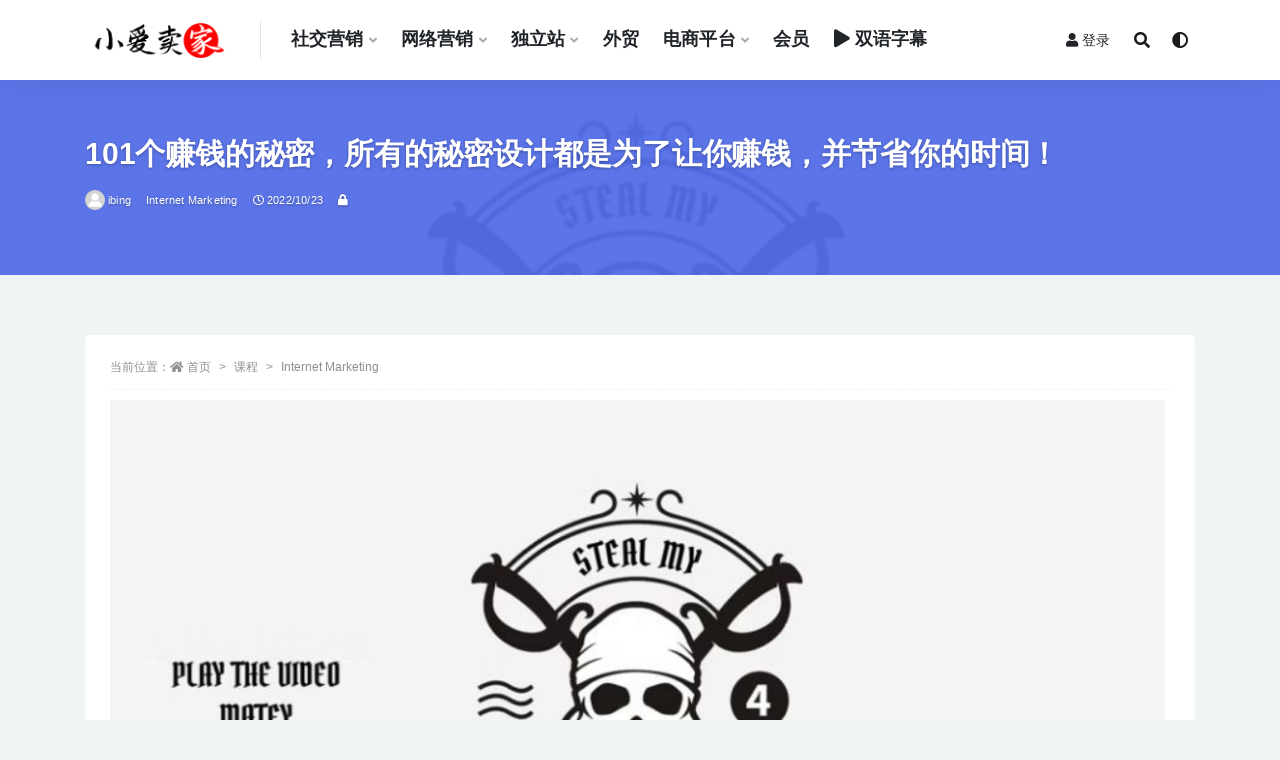

--- FILE ---
content_type: text/html; charset=UTF-8
request_url: https://imjmj.com/0093463097/
body_size: 14109
content:
<!doctype html>
<html lang="zh-Hans">
<head>
	<meta charset="UTF-8">
	<meta name="viewport" content="width=device-width, initial-scale=1, minimum-scale=1, maximum-scale=1">
	<link rel="profile" href="https://gmpg.org/xfn/11">
	<title>101个赚钱的秘密，所有的秘密设计都是为了让你赚钱，并节省你的时间！ &#8211; 小爱卖家</title>
<meta name='robots' content='max-image-preview:large' />
	<style>img:is([sizes="auto" i], [sizes^="auto," i]) { contain-intrinsic-size: 3000px 1500px }</style>
	<link href="http://imjmj.com/wp-content/uploads/2022/05/1651934596-453272dddf58e07.png" rel="icon">
<meta name="keywords" content="Internet Marketing,课程,">
<meta name="description" content="在《偷我的秘密4》中， 总共有101个秘密。 所有的设计都是为了让你赚钱， 节省你的时间， 在某些情况下， 确...">
<meta property="og:title" content="101个赚钱的秘密，所有的秘密设计都是为了让你赚钱，并节省你的时间！">
<meta property="og:description" content="在《偷我的秘密4》中， 总共有101个秘密。 所有的设计都是为了让你赚钱， 节省你的时间， 在某些情况下， 确...">
<meta property="og:type" content="article">
<meta property="og:url" content="https://imjmj.com/0093463097/">
<meta property="og:site_name" content="小爱卖家">
<meta property="og:image" content="http://imjmj.com/wp-content/uploads/2022/08/1659850901-86cf34c435ad206.png">
<style id='classic-theme-styles-inline-css'>
/*! This file is auto-generated */
.wp-block-button__link{color:#fff;background-color:#32373c;border-radius:9999px;box-shadow:none;text-decoration:none;padding:calc(.667em + 2px) calc(1.333em + 2px);font-size:1.125em}.wp-block-file__button{background:#32373c;color:#fff;text-decoration:none}
</style>
<style id='global-styles-inline-css'>
:root{--wp--preset--aspect-ratio--square: 1;--wp--preset--aspect-ratio--4-3: 4/3;--wp--preset--aspect-ratio--3-4: 3/4;--wp--preset--aspect-ratio--3-2: 3/2;--wp--preset--aspect-ratio--2-3: 2/3;--wp--preset--aspect-ratio--16-9: 16/9;--wp--preset--aspect-ratio--9-16: 9/16;--wp--preset--color--black: #000000;--wp--preset--color--cyan-bluish-gray: #abb8c3;--wp--preset--color--white: #ffffff;--wp--preset--color--pale-pink: #f78da7;--wp--preset--color--vivid-red: #cf2e2e;--wp--preset--color--luminous-vivid-orange: #ff6900;--wp--preset--color--luminous-vivid-amber: #fcb900;--wp--preset--color--light-green-cyan: #7bdcb5;--wp--preset--color--vivid-green-cyan: #00d084;--wp--preset--color--pale-cyan-blue: #8ed1fc;--wp--preset--color--vivid-cyan-blue: #0693e3;--wp--preset--color--vivid-purple: #9b51e0;--wp--preset--gradient--vivid-cyan-blue-to-vivid-purple: linear-gradient(135deg,rgba(6,147,227,1) 0%,rgb(155,81,224) 100%);--wp--preset--gradient--light-green-cyan-to-vivid-green-cyan: linear-gradient(135deg,rgb(122,220,180) 0%,rgb(0,208,130) 100%);--wp--preset--gradient--luminous-vivid-amber-to-luminous-vivid-orange: linear-gradient(135deg,rgba(252,185,0,1) 0%,rgba(255,105,0,1) 100%);--wp--preset--gradient--luminous-vivid-orange-to-vivid-red: linear-gradient(135deg,rgba(255,105,0,1) 0%,rgb(207,46,46) 100%);--wp--preset--gradient--very-light-gray-to-cyan-bluish-gray: linear-gradient(135deg,rgb(238,238,238) 0%,rgb(169,184,195) 100%);--wp--preset--gradient--cool-to-warm-spectrum: linear-gradient(135deg,rgb(74,234,220) 0%,rgb(151,120,209) 20%,rgb(207,42,186) 40%,rgb(238,44,130) 60%,rgb(251,105,98) 80%,rgb(254,248,76) 100%);--wp--preset--gradient--blush-light-purple: linear-gradient(135deg,rgb(255,206,236) 0%,rgb(152,150,240) 100%);--wp--preset--gradient--blush-bordeaux: linear-gradient(135deg,rgb(254,205,165) 0%,rgb(254,45,45) 50%,rgb(107,0,62) 100%);--wp--preset--gradient--luminous-dusk: linear-gradient(135deg,rgb(255,203,112) 0%,rgb(199,81,192) 50%,rgb(65,88,208) 100%);--wp--preset--gradient--pale-ocean: linear-gradient(135deg,rgb(255,245,203) 0%,rgb(182,227,212) 50%,rgb(51,167,181) 100%);--wp--preset--gradient--electric-grass: linear-gradient(135deg,rgb(202,248,128) 0%,rgb(113,206,126) 100%);--wp--preset--gradient--midnight: linear-gradient(135deg,rgb(2,3,129) 0%,rgb(40,116,252) 100%);--wp--preset--font-size--small: 13px;--wp--preset--font-size--medium: 20px;--wp--preset--font-size--large: 36px;--wp--preset--font-size--x-large: 42px;--wp--preset--spacing--20: 0.44rem;--wp--preset--spacing--30: 0.67rem;--wp--preset--spacing--40: 1rem;--wp--preset--spacing--50: 1.5rem;--wp--preset--spacing--60: 2.25rem;--wp--preset--spacing--70: 3.38rem;--wp--preset--spacing--80: 5.06rem;--wp--preset--shadow--natural: 6px 6px 9px rgba(0, 0, 0, 0.2);--wp--preset--shadow--deep: 12px 12px 50px rgba(0, 0, 0, 0.4);--wp--preset--shadow--sharp: 6px 6px 0px rgba(0, 0, 0, 0.2);--wp--preset--shadow--outlined: 6px 6px 0px -3px rgba(255, 255, 255, 1), 6px 6px rgba(0, 0, 0, 1);--wp--preset--shadow--crisp: 6px 6px 0px rgba(0, 0, 0, 1);}:where(.is-layout-flex){gap: 0.5em;}:where(.is-layout-grid){gap: 0.5em;}body .is-layout-flex{display: flex;}.is-layout-flex{flex-wrap: wrap;align-items: center;}.is-layout-flex > :is(*, div){margin: 0;}body .is-layout-grid{display: grid;}.is-layout-grid > :is(*, div){margin: 0;}:where(.wp-block-columns.is-layout-flex){gap: 2em;}:where(.wp-block-columns.is-layout-grid){gap: 2em;}:where(.wp-block-post-template.is-layout-flex){gap: 1.25em;}:where(.wp-block-post-template.is-layout-grid){gap: 1.25em;}.has-black-color{color: var(--wp--preset--color--black) !important;}.has-cyan-bluish-gray-color{color: var(--wp--preset--color--cyan-bluish-gray) !important;}.has-white-color{color: var(--wp--preset--color--white) !important;}.has-pale-pink-color{color: var(--wp--preset--color--pale-pink) !important;}.has-vivid-red-color{color: var(--wp--preset--color--vivid-red) !important;}.has-luminous-vivid-orange-color{color: var(--wp--preset--color--luminous-vivid-orange) !important;}.has-luminous-vivid-amber-color{color: var(--wp--preset--color--luminous-vivid-amber) !important;}.has-light-green-cyan-color{color: var(--wp--preset--color--light-green-cyan) !important;}.has-vivid-green-cyan-color{color: var(--wp--preset--color--vivid-green-cyan) !important;}.has-pale-cyan-blue-color{color: var(--wp--preset--color--pale-cyan-blue) !important;}.has-vivid-cyan-blue-color{color: var(--wp--preset--color--vivid-cyan-blue) !important;}.has-vivid-purple-color{color: var(--wp--preset--color--vivid-purple) !important;}.has-black-background-color{background-color: var(--wp--preset--color--black) !important;}.has-cyan-bluish-gray-background-color{background-color: var(--wp--preset--color--cyan-bluish-gray) !important;}.has-white-background-color{background-color: var(--wp--preset--color--white) !important;}.has-pale-pink-background-color{background-color: var(--wp--preset--color--pale-pink) !important;}.has-vivid-red-background-color{background-color: var(--wp--preset--color--vivid-red) !important;}.has-luminous-vivid-orange-background-color{background-color: var(--wp--preset--color--luminous-vivid-orange) !important;}.has-luminous-vivid-amber-background-color{background-color: var(--wp--preset--color--luminous-vivid-amber) !important;}.has-light-green-cyan-background-color{background-color: var(--wp--preset--color--light-green-cyan) !important;}.has-vivid-green-cyan-background-color{background-color: var(--wp--preset--color--vivid-green-cyan) !important;}.has-pale-cyan-blue-background-color{background-color: var(--wp--preset--color--pale-cyan-blue) !important;}.has-vivid-cyan-blue-background-color{background-color: var(--wp--preset--color--vivid-cyan-blue) !important;}.has-vivid-purple-background-color{background-color: var(--wp--preset--color--vivid-purple) !important;}.has-black-border-color{border-color: var(--wp--preset--color--black) !important;}.has-cyan-bluish-gray-border-color{border-color: var(--wp--preset--color--cyan-bluish-gray) !important;}.has-white-border-color{border-color: var(--wp--preset--color--white) !important;}.has-pale-pink-border-color{border-color: var(--wp--preset--color--pale-pink) !important;}.has-vivid-red-border-color{border-color: var(--wp--preset--color--vivid-red) !important;}.has-luminous-vivid-orange-border-color{border-color: var(--wp--preset--color--luminous-vivid-orange) !important;}.has-luminous-vivid-amber-border-color{border-color: var(--wp--preset--color--luminous-vivid-amber) !important;}.has-light-green-cyan-border-color{border-color: var(--wp--preset--color--light-green-cyan) !important;}.has-vivid-green-cyan-border-color{border-color: var(--wp--preset--color--vivid-green-cyan) !important;}.has-pale-cyan-blue-border-color{border-color: var(--wp--preset--color--pale-cyan-blue) !important;}.has-vivid-cyan-blue-border-color{border-color: var(--wp--preset--color--vivid-cyan-blue) !important;}.has-vivid-purple-border-color{border-color: var(--wp--preset--color--vivid-purple) !important;}.has-vivid-cyan-blue-to-vivid-purple-gradient-background{background: var(--wp--preset--gradient--vivid-cyan-blue-to-vivid-purple) !important;}.has-light-green-cyan-to-vivid-green-cyan-gradient-background{background: var(--wp--preset--gradient--light-green-cyan-to-vivid-green-cyan) !important;}.has-luminous-vivid-amber-to-luminous-vivid-orange-gradient-background{background: var(--wp--preset--gradient--luminous-vivid-amber-to-luminous-vivid-orange) !important;}.has-luminous-vivid-orange-to-vivid-red-gradient-background{background: var(--wp--preset--gradient--luminous-vivid-orange-to-vivid-red) !important;}.has-very-light-gray-to-cyan-bluish-gray-gradient-background{background: var(--wp--preset--gradient--very-light-gray-to-cyan-bluish-gray) !important;}.has-cool-to-warm-spectrum-gradient-background{background: var(--wp--preset--gradient--cool-to-warm-spectrum) !important;}.has-blush-light-purple-gradient-background{background: var(--wp--preset--gradient--blush-light-purple) !important;}.has-blush-bordeaux-gradient-background{background: var(--wp--preset--gradient--blush-bordeaux) !important;}.has-luminous-dusk-gradient-background{background: var(--wp--preset--gradient--luminous-dusk) !important;}.has-pale-ocean-gradient-background{background: var(--wp--preset--gradient--pale-ocean) !important;}.has-electric-grass-gradient-background{background: var(--wp--preset--gradient--electric-grass) !important;}.has-midnight-gradient-background{background: var(--wp--preset--gradient--midnight) !important;}.has-small-font-size{font-size: var(--wp--preset--font-size--small) !important;}.has-medium-font-size{font-size: var(--wp--preset--font-size--medium) !important;}.has-large-font-size{font-size: var(--wp--preset--font-size--large) !important;}.has-x-large-font-size{font-size: var(--wp--preset--font-size--x-large) !important;}
:where(.wp-block-post-template.is-layout-flex){gap: 1.25em;}:where(.wp-block-post-template.is-layout-grid){gap: 1.25em;}
:where(.wp-block-columns.is-layout-flex){gap: 2em;}:where(.wp-block-columns.is-layout-grid){gap: 2em;}
:root :where(.wp-block-pullquote){font-size: 1.5em;line-height: 1.6;}
</style>
<link rel='stylesheet' id='related-posts-by-taxonomy-css' href='https://imjmj.com/wp-content/plugins/related-posts-by-taxonomy/includes/assets/css/styles.css?ver=6.8.3' media='all' />
<link rel='stylesheet' id='bootstrap-css' href='https://imjmj.com/wp-content/themes/rizhuti-v2/assets/bootstrap/css/bootstrap.min.css?ver=4.6.0' media='all' />
<link rel='stylesheet' id='csf-fa5-css' href='https://imjmj.com/wp-content/themes/rizhuti-v2/assets/font-awesome/css/all.min.css?ver=5.14.0' media='all' />
<link rel='stylesheet' id='csf-fa5-v4-shims-css' href='https://imjmj.com/wp-content/themes/rizhuti-v2/assets/font-awesome/css/v4-shims.min.css?ver=5.14.0' media='all' />
<link rel='stylesheet' id='plugins-css' href='https://imjmj.com/wp-content/themes/rizhuti-v2/assets/css/plugins.css?ver=1.0.0' media='all' />
<link rel='stylesheet' id='app-css' href='https://imjmj.com/wp-content/themes/rizhuti-v2/assets/css/app.css?ver=2.5.0' media='all' />
<link rel='stylesheet' id='dark-css' href='https://imjmj.com/wp-content/themes/rizhuti-v2/assets/css/dark.css?ver=2.5.0' media='all' />
<script src="https://imjmj.com/wp-content/themes/rizhuti-v2/assets/js/jquery.min.js?ver=3.5.1" id="jquery-js"></script>
<link rel="pingback" href="https://imjmj.com/xmlrpc.php">		<style id="wp-custom-css">
			body {
    font-size: 19px;
    line-height: 38px;
    }

.navbar .nav-list>.menu-item>a {
    font-size: 18px;
}

element.style {
}



        .ddd-container {
            max-width: 1110px;
            margin: 10px auto;
            padding: 10px;
            border: 2px solid #fff;  /* 1像素纯色边框 */
            background-color: white;
        }
        .ddd-grid {
            display: grid;
            grid-template-columns: repeat(4, 1fr);
            gap: 10px;
        }
        .ddd-item {
            text-align: center;
            padding: 10px;
        }
        .ddd-title {
            font-size: 18px;
            color: #000;
            font-weight: 500;
            line-height: 1.4;
        }
        @media (max-width: 768px) {
            .ddd-grid {
                grid-template-columns: repeat(2, 1fr);
            }
        }		</style>
		</head>
<body class="wp-singular post-template-default single single-post postid-4623 single-format-standard wp-theme-rizhuti-v2 navbar-sticky with-hero hero-wide hero-image pagination-infinite_button no-off-canvas sidebar-none">
<div id="app" class="site">
	
<header class="site-header">
    <div class="container">
	    <div class="navbar">
			  <div class="logo-wrapper">
          <a href="https://imjmj.com/">
        <img class="logo regular" src="http://imjmj.com/wp-content/uploads/2022/08/1659602833-ce967cfb5f14eaa.png" alt="小爱卖家">
      </a>
    
  </div> 			<div class="sep"></div>

			<nav class="main-menu d-none d-lg-block">
			<ul id="menu-top" class="nav-list u-plain-list"><li class="menu-item menu-item-type-taxonomy menu-item-object-category menu-item-has-children"><a href="https://imjmj.com/course/social-networks/">社交营销</a>
<ul class="sub-menu">
	<li class="menu-item menu-item-type-taxonomy menu-item-object-category"><a href="https://imjmj.com/course/brand-building/">Brand Building</a></li>
	<li class="menu-item menu-item-type-taxonomy menu-item-object-category"><a href="https://imjmj.com/course/social-networks/facebook/">Facebook</a></li>
	<li class="menu-item menu-item-type-taxonomy menu-item-object-category"><a href="https://imjmj.com/course/social-networks/instagram/">Instagram</a></li>
	<li class="menu-item menu-item-type-taxonomy menu-item-object-category"><a href="https://imjmj.com/course/social-networks/tiktok/">TikTok</a></li>
	<li class="menu-item menu-item-type-taxonomy menu-item-object-category"><a href="https://imjmj.com/course/social-networks/twitter/">Twitter ( X )</a></li>
	<li class="menu-item menu-item-type-taxonomy menu-item-object-category"><a href="https://imjmj.com/course/social-networks/linkedin/">Linkedin</a></li>
	<li class="menu-item menu-item-type-taxonomy menu-item-object-category"><a href="https://imjmj.com/course/social-networks/reddit/">Reddit</a></li>
	<li class="menu-item menu-item-type-taxonomy menu-item-object-category"><a href="https://imjmj.com/course/social-networks/pinterest/">Pinterest</a></li>
	<li class="menu-item menu-item-type-taxonomy menu-item-object-category"><a href="https://imjmj.com/course/cover-your-ass/">Cover your ass</a></li>
</ul>
</li>
<li class="menu-item menu-item-type-taxonomy menu-item-object-category current-post-ancestor current-menu-parent current-post-parent menu-item-has-children"><a href="https://imjmj.com/course/internet-marketing/">网络营销</a>
<ul class="sub-menu">
	<li class="menu-item menu-item-type-taxonomy menu-item-object-category"><a href="https://imjmj.com/course/ai/">AI</a></li>
	<li class="menu-item menu-item-type-taxonomy menu-item-object-category"><a href="https://imjmj.com/course/internet-marketing/affiliate-marketing/">Affiliate Marketing</a></li>
	<li class="menu-item menu-item-type-taxonomy menu-item-object-category"><a href="https://imjmj.com/course/internet-marketing/media-buy/">Media Buy</a></li>
	<li class="menu-item menu-item-type-taxonomy menu-item-object-category"><a href="https://imjmj.com/course/ebook/">eBook</a></li>
	<li class="menu-item menu-item-type-taxonomy menu-item-object-category"><a href="https://imjmj.com/course/writing/">Writing</a></li>
	<li class="menu-item menu-item-type-taxonomy menu-item-object-category"><a href="https://imjmj.com/course/internet-marketing/google-ads/">Google ADS</a></li>
	<li class="menu-item menu-item-type-taxonomy menu-item-object-category"><a href="https://imjmj.com/course/internet-marketing/google-seo/">Google SEO</a></li>
	<li class="menu-item menu-item-type-taxonomy menu-item-object-category"><a href="https://imjmj.com/course/internet-marketing/email-marketing/">EDM营销</a></li>
	<li class="menu-item menu-item-type-taxonomy menu-item-object-category"><a href="https://imjmj.com/course/internet-marketing/youtube/">Youtube</a></li>
	<li class="menu-item menu-item-type-taxonomy menu-item-object-category"><a href="https://imjmj.com/course/internet-marketing/freelance/">Freelance</a></li>
	<li class="menu-item menu-item-type-taxonomy menu-item-object-category"><a href="https://imjmj.com/course/internet-marketing/clickbank/">Clickbank</a></li>
</ul>
</li>
<li class="menu-item menu-item-type-taxonomy menu-item-object-category menu-item-has-children"><a href="https://imjmj.com/course/website/">独立站</a>
<ul class="sub-menu">
	<li class="menu-item menu-item-type-taxonomy menu-item-object-category"><a href="https://imjmj.com/course/website/shopify/">Shopify</a></li>
	<li class="menu-item menu-item-type-taxonomy menu-item-object-category"><a href="https://imjmj.com/course/website/dropshipping/">DropShipping</a></li>
	<li class="menu-item menu-item-type-taxonomy menu-item-object-category"><a href="https://imjmj.com/course/wordpress/">WordPress</a></li>
</ul>
</li>
<li class="menu-item menu-item-type-taxonomy menu-item-object-category"><a href="https://imjmj.com/course/trade/">外贸</a></li>
<li class="menu-item menu-item-type-taxonomy menu-item-object-category menu-item-has-children"><a href="https://imjmj.com/course/e-commerce/">电商平台</a>
<ul class="sub-menu">
	<li class="menu-item menu-item-type-taxonomy menu-item-object-category"><a href="https://imjmj.com/course/e-commerce/ebay/">eBay</a></li>
	<li class="menu-item menu-item-type-taxonomy menu-item-object-category"><a href="https://imjmj.com/course/e-commerce/etsy/">Etsy</a></li>
	<li class="menu-item menu-item-type-taxonomy menu-item-object-category"><a href="https://imjmj.com/course/e-commerce/amazon/">亚马逊</a></li>
	<li class="menu-item menu-item-type-taxonomy menu-item-object-category"><a href="https://imjmj.com/course/e-commerce/aliexpress/">速卖通</a></li>
</ul>
</li>
<li class="menu-item menu-item-type-custom menu-item-object-custom"><a href="https://imjmj.com/user/vip/">会员</a></li>
<li class="menu-item menu-item-type-taxonomy menu-item-object-category"><a href="https://imjmj.com/zimu/"><i class="fas fa-play"></i>双语字幕</a></li>
</ul>			</nav>
			
			<div class="actions">
                
		        
				<!-- user navbar dropdown -->
		        				<a class="btn btn-sm ml-2" rel="nofollow noopener noreferrer" href="https://imjmj.com/login?mod=login&#038;redirect_to=https%3A%2F%2Fimjmj.com%3A443%2F0093463097%2F"><i class="fa fa-user mr-1"></i>登录</a>
								<!-- user navbar dropdown -->

				<span class="btn btn-sm search-open navbar-button ml-2" rel="nofollow noopener noreferrer" data-action="omnisearch-open" data-target="#omnisearch" title="搜索"><i class="fas fa-search"></i></span>
                <span class="btn btn-sm toggle-dark navbar-button ml-2" rel="nofollow noopener noreferrer" title="夜间模式"><i class="fa fa-adjust"></i></span>
		        <div class="burger"></div>

		        
		    </div>
		    
	    </div>
    </div>
</header>

<div class="header-gap"></div>


<div class="hero lazyload visible" data-bg="http://imjmj.com/wp-content/uploads/2022/08/1659850901-86cf34c435ad206.png">
<div class="container"><header class="entry-header">
<h1 class="entry-title">101个赚钱的秘密，所有的秘密设计都是为了让你赚钱，并节省你的时间！</h1>          <div class="entry-meta">
            
                          <span class="meta-author">
                <a href="https://imjmj.com/author/ibing/"><img alt='' data-src='//imjmj.com/wp-content/themes/rizhuti-v2/assets/img/avatar.png' class='lazyload avatar avatar-96 photo' height='96' width='96' />ibing                </a>
              </span>
                          <span class="meta-category">
                <a href="https://imjmj.com/course/internet-marketing/" rel="category">Internet Marketing</a>
              </span>
                          <span class="meta-date">
                <a href="https://imjmj.com/0093463097/" rel="nofollow">
                  <time datetime="2022-10-23T11:10:56+08:00">
                    <i class="fa fa-clock-o"></i>
                    2022/10/23                  </time>
                </a>
              </span>
            <span class="meta-shhop-icon"><i class="fas fa-lock"></i></span>                <span class="meta-edit"></span>
            

          </div>
        </header>
</div></div>	<main id="main" role="main" class="site-content">

	
<div class="container">
	<div class="row">
		<div class="col-lg-12">
			<div class="content-area">
				<article id="post-4623" class="article-content post-4623 post type-post status-publish format-standard hentry category-internet-marketing category-course">

  <div class="container">
        <div class="article-crumb"><ol class="breadcrumb">当前位置：<li class="home"><i class="fa fa-home"></i> <a href="https://imjmj.com">首页</a></li><li><a href="https://imjmj.com/course/">课程</a></li><li><a href="https://imjmj.com/course/internet-marketing/">Internet Marketing</a></li></ol></div>
    
    
      
    <div class="entry-wrapper">
      <div class="entry-content u-text-format u-clearfix">
        <p><img fetchpriority="high" decoding="async" class="alignnone size-full wp-image-4880" src="http://imjmj.com/wp-content/uploads/2022/08/1659850901-86cf34c435ad206.png" alt="" width="1082" height="542" srcset="https://imjmj.com/wp-content/uploads/2022/08/1659850901-86cf34c435ad206.png 1082w, https://imjmj.com/wp-content/uploads/2022/08/1659850901-86cf34c435ad206-768x385.png 768w" sizes="(max-width: 1082px) 100vw, 1082px" /></p>
<blockquote class="wp-block-quote"><p>在《偷我的秘密4》中，<br />
总共有101个秘密。</p>
<p>所有的设计都是为了让你赚钱，<br />
节省你的时间，<br />
在某些情况下，<br />
确实还能帮你节省时间。</p>
<p>从硬件，<br />
软件，<br />
视频，<br />
WordPress,<br />
SEO，<br />
营销，<br />
列表建设，<br />
业务建设，<br />
人工智能等，<br />
《偷我的秘密4》包含101块模块，<br />
将帮助你更快地工作，<br />
获得更多的流量，<br />
更多的销售。</p>
<p>这些都被分解成小课堂，<br />
你可以迅速得到问题的答案，<br />
并继续前进。</p>
<p>你不必花几个小时在网上寻找答案，<br />
相反，<br />
你可以在几分钟内得到答案。</p>
<p>这套课程将是你的首选资源。<br />
你的一站式服务。<br />
你的答案小抄。<br />
你网上做生意的维基百科。</p></blockquote>
<blockquote class="wp-block-quote">
<ul>
<li>教程编号：0093463097</li>
<li>教程语言：英语 / 无字幕</li>
<li>安全扫描：无病毒无插件 / 云查杀 <a href="https://www.virustotal.com/" target="_blank" rel="nofollow noopener">Virustotal</a> <a href="https://virscan.org/" target="_blank" rel="nofollow noopener">Virscan</a></li>
<li>培训机构：未知 / <a href="https://imjmj.com/">IMJMJ</a></li>
<li>文件大小：2.55GB</li>
<li>文件格式：视频 / 文档 / 图文</li>
<li>压缩软件：<a href="https://sparanoid.com/lab/7z/" target="_blank" rel="nofollow noopener">7ZIP</a></li>
<li>视频播放：<a href="https://jm.wmzhe.com/" target="_blank" rel="nofollow noopener">完美解码</a></li>
</ul>
</blockquote>
<pre class="wp-block-code"><code>
  Steal My Secrets 4
      Steal My Secrets 4   Web Video University  .html
      Steal My Secrets 4 - Web Video University - 10.mkv
      Steal My Secrets 4 - Web Video University - 100.mkv
      Steal My Secrets 4 - Web Video University - 101.mkv
      Steal My Secrets 4 - Web Video University - 102.mkv
      Steal My Secrets 4 - Web Video University - 103.mkv
      Steal My Secrets 4 - Web Video University - 104.mkv
      Steal My Secrets 4 - Web Video University - 105.mkv
      Steal My Secrets 4 - Web Video University - 11.mkv
      Steal My Secrets 4 - Web Video University - 12.mkv
      Steal My Secrets 4 - Web Video University - 13.mkv
      Steal My Secrets 4 - Web Video University - 14.mkv
      Steal My Secrets 4 - Web Video University - 15.mkv
      Steal My Secrets 4 - Web Video University - 16.mkv
      Steal My Secrets 4 - Web Video University - 17.mkv
      Steal My Secrets 4 - Web Video University - 18.mkv
      Steal My Secrets 4 - Web Video University - 19.mkv
      Steal My Secrets 4 - Web Video University - 2.mkv
      Steal My Secrets 4 - Web Video University - 20.mkv
      Steal My Secrets 4 - Web Video University - 21.mkv
      Steal My Secrets 4 - Web Video University - 22.mkv
      Steal My Secrets 4 - Web Video University - 23.mkv
      Steal My Secrets 4 - Web Video University - 24.mkv
      Steal My Secrets 4 - Web Video University - 25.mkv
      Steal My Secrets 4 - Web Video University - 26.mkv
      Steal My Secrets 4 - Web Video University - 27.mkv
      Steal My Secrets 4 - Web Video University - 28.mkv
      Steal My Secrets 4 - Web Video University - 29.mkv
      Steal My Secrets 4 - Web Video University - 3.mkv
      Steal My Secrets 4 - Web Video University - 30.mkv
      Steal My Secrets 4 - Web Video University - 31.mkv
      Steal My Secrets 4 - Web Video University - 32.mkv
      Steal My Secrets 4 - Web Video University - 33.mkv
      Steal My Secrets 4 - Web Video University - 34.mkv
      Steal My Secrets 4 - Web Video University - 35.mkv
      Steal My Secrets 4 - Web Video University - 36.mkv
      Steal My Secrets 4 - Web Video University - 37.mkv
      Steal My Secrets 4 - Web Video University - 38.mkv
      Steal My Secrets 4 - Web Video University - 39.mkv
      Steal My Secrets 4 - Web Video University - 4.mkv
      Steal My Secrets 4 - Web Video University - 40.mkv
      Steal My Secrets 4 - Web Video University - 41.mkv
      Steal My Secrets 4 - Web Video University - 42.mkv
      Steal My Secrets 4 - Web Video University - 43.mkv
      Steal My Secrets 4 - Web Video University - 44.mkv
      Steal My Secrets 4 - Web Video University - 45.mkv
      Steal My Secrets 4 - Web Video University - 46.mkv
      Steal My Secrets 4 - Web Video University - 47.mkv
      Steal My Secrets 4 - Web Video University - 48.mkv
      Steal My Secrets 4 - Web Video University - 49.mkv
      Steal My Secrets 4 - Web Video University - 5.mkv
      Steal My Secrets 4 - Web Video University - 50.mkv
      Steal My Secrets 4 - Web Video University - 51.mkv
      Steal My Secrets 4 - Web Video University - 52.mkv
      Steal My Secrets 4 - Web Video University - 53.mkv
      Steal My Secrets 4 - Web Video University - 54.mkv
      Steal My Secrets 4 - Web Video University - 55.mkv
      Steal My Secrets 4 - Web Video University - 56.mkv
      Steal My Secrets 4 - Web Video University - 57.mkv
      Steal My Secrets 4 - Web Video University - 58.mkv
      Steal My Secrets 4 - Web Video University - 59.mkv
      Steal My Secrets 4 - Web Video University - 6.mkv
      Steal My Secrets 4 - Web Video University - 60.mkv
      Steal My Secrets 4 - Web Video University - 61.mkv
      Steal My Secrets 4 - Web Video University - 62.mkv
      Steal My Secrets 4 - Web Video University - 63.mkv
      Steal My Secrets 4 - Web Video University - 64.mkv
      Steal My Secrets 4 - Web Video University - 65.mkv
      Steal My Secrets 4 - Web Video University - 66.mkv
      Steal My Secrets 4 - Web Video University - 67.mkv
      Steal My Secrets 4 - Web Video University - 68.mkv
      Steal My Secrets 4 - Web Video University - 69.mkv
      Steal My Secrets 4 - Web Video University - 7.mkv
      Steal My Secrets 4 - Web Video University - 70.mkv
      Steal My Secrets 4 - Web Video University - 71.mkv
      Steal My Secrets 4 - Web Video University - 72.mkv
      Steal My Secrets 4 - Web Video University - 73.mkv
      Steal My Secrets 4 - Web Video University - 74.mkv
      Steal My Secrets 4 - Web Video University - 75.mkv
      Steal My Secrets 4 - Web Video University - 76.mkv
      Steal My Secrets 4 - Web Video University - 77.mkv
      Steal My Secrets 4 - Web Video University - 78.mkv
      Steal My Secrets 4 - Web Video University - 79.mkv
      Steal My Secrets 4 - Web Video University - 8.mkv
      Steal My Secrets 4 - Web Video University - 80.mkv
      Steal My Secrets 4 - Web Video University - 81.mkv
      Steal My Secrets 4 - Web Video University - 82.mkv
      Steal My Secrets 4 - Web Video University - 83.mkv
      Steal My Secrets 4 - Web Video University - 84.mkv
      Steal My Secrets 4 - Web Video University - 85.mkv
      Steal My Secrets 4 - Web Video University - 86.mkv
      Steal My Secrets 4 - Web Video University - 87.mkv
      Steal My Secrets 4 - Web Video University - 88.mkv
      Steal My Secrets 4 - Web Video University - 89.mkv
      Steal My Secrets 4 - Web Video University - 9.mkv
      Steal My Secrets 4 - Web Video University - 90.mkv
      Steal My Secrets 4 - Web Video University - 91.mkv
      Steal My Secrets 4 - Web Video University - 92.mkv
      Steal My Secrets 4 - Web Video University - 93.mkv
      Steal My Secrets 4 - Web Video University - 94.mkv
      Steal My Secrets 4 - Web Video University - 95.mkv
      Steal My Secrets 4 - Web Video University - 96.mkv
      Steal My Secrets 4 - Web Video University - 97.mkv
      Steal My Secrets 4 - Web Video University - 98.mkv
      Steal My Secrets 4 - Web Video University - 99.mkv
      Steal My Secrets 4 - Web Video University -.mkv

</code></pre>
<p><img decoding="async" src="http://imjmj.com/wp-content/uploads/2021/05/1622818787-fd456406745d816.jpg" /><div class="ripay-content card text-center mb-4"><div class="card-body"><h5 class="card-title text-muted"><i class="fa fa-lock mr-2"></i>此处内容需要权限查看</h5><p class="card-text mb-0 py-4">您还没有获得查看权限<span class="ml-2"></span><b class="badge badge-success-lighten mr-2"><i class="fa fa-diamond mr-1"></i>包月</b><b class="badge badge-info-lighten mr-2"><i class="fa fa-diamond mr-1"></i>包年</b><b class="badge badge-warning-lighten mr-2"><i class="fa fa-diamond mr-1"></i>终身</b>可免费查看</p><button type="button" class="click-pay-post btn btn-outline-primary btn-sm mx-2 mt-2" data-postid="4623" data-nonce="1175797681" data-price="2">支付 2 <i class="fas fa-money-check"></i> 金币查看</button><a href="https://imjmj.com/user/vip" class="btn btn-outline-warning btn-sm mx-2 mt-2"><i class="fa fa-diamond"></i> 升级VIP免费查看</a></div></div></p>
<p><img decoding="async" src="http://imjmj.com/wp-content/uploads/2021/05/10063847653.jpg" /></p>
<div class="pt-0 d-none d-block d-xl-none d-lg-none"><aside id="header-widget-shop-down" class="widget-area"><p></p></aside></div>
      </div>
    </div>
    

  </div>
</article>

<div class="entry-navigation">
	<div class="row">
            	<div class="col-lg-6 col-12">
            <a class="entry-page-prev lazyload" href="https://imjmj.com/webplugin/" title="如何看懂英文教程4：浏览器插件（翻译侠\有道词典\彩云小译 看英文网页用的最多的工具）" data-bg="http://imjmj.com/wp-content/uploads/2022/10/1666494332-770a21af014ba94.png">
                <div class="entry-page-icon"><i class="fas fa-arrow-left"></i></div>
                <div class="entry-page-info">
                    <span class="d-block rnav">上一篇</span>
                    <span class="d-block title">如何看懂英文教程4：浏览器插件（翻译侠\有道词典\彩云小译 看英文网页用的最多的工具）</span>
                </div>
            </a> 
        </div>
                    	<div class="col-lg-6 col-12">
            <a class="entry-page-next lazyload" href="https://imjmj.com/caiyunfanyi/" title="如何看懂英文教程5：英文视频翻译 （彩云小译 支持mp4, mp3, flv, webm, flac, wav格式）" data-bg="http://imjmj.com/wp-content/uploads/2022/10/1666495477-944cdcf33645673.png">
                <div class="entry-page-info">
                    <span class="d-block rnav">下一篇</span>
                    <span class="d-block title">如何看懂英文教程5：英文视频翻译 （彩云小译 支持mp4, mp3, flv, webm, flac, wav格式）</span>
                </div>
                <div class="entry-page-icon"><i class="fas fa-arrow-right"></i></div>
            </a>
        </div>
            </div>
</div>    <div class="related-posts">
        <h3 class="u-border-title">相关文章</h3>
        <div class="row">
                      <div class="col-lg-6 col-12">
              <article id="post-2530" class="post post-list post-2530 type-post status-publish format-standard hentry category-internet-marketing category-course">
                  <div class="entry-media"><div class="placeholder" style="padding-bottom: 66.666666666667%"><a href="https://imjmj.com/0660439205/" title="无需在广告上花费大量资金，一个小众网站如何获得数百万访问者？免费流量的秘密" rel="nofollow noopener noreferrer"><img class="lazyload" data-src="http://imjmj.com/wp-content/uploads/2021/06/1624412999-7fa8282ad93047a.png" src="[data-uri]" alt="无需在广告上花费大量资金，一个小众网站如何获得数百万访问者？免费流量的秘密" /></a></div></div>                  <div class="entry-wrapper">
                    <header class="entry-header"><h2 class="entry-title"><a href="https://imjmj.com/0660439205/" title="无需在广告上花费大量资金，一个小众网站如何获得数百万访问者？免费流量的秘密" rel="bookmark">无需在广告上花费大量资金，一个小众网站如何获得数百万访问者？免费流量的秘密</a></h2></header>
                                        <div class="entry-footer">          <div class="entry-meta">
            
                          <span class="meta-category">
                <a href="https://imjmj.com/course/internet-marketing/" rel="category">Internet Marketing</a>
              </span>
                          <span class="meta-date">
                <a href="https://imjmj.com/0660439205/" rel="nofollow">
                  <time datetime="2022-08-17T17:24:16+08:00">
                    <i class="fa fa-clock-o"></i>
                    2022/08/17                  </time>
                </a>
              </span>
                            <span class="meta-views"><i class="fa fa-eye"></i> 131</span>
            <span class="meta-shhop-icon"><i class="fas fa-lock"></i></span>

          </div>
        </div>
                                    </div>
            </article>
          </div>
                      <div class="col-lg-6 col-12">
              <article id="post-4268" class="post post-list post-4268 type-post status-publish format-standard hentry category-facebook category-course">
                  <div class="entry-media"><div class="placeholder" style="padding-bottom: 66.666666666667%"><a href="https://imjmj.com/1814908118/" title="通过Facebook广告持续地实现改变游戏规则，自动化和扩大你的Facebook广告销售！" rel="nofollow noopener noreferrer"><img class="lazyload" data-src="http://imjmj.com/wp-content/uploads/2022/07/1659158704-86cf34c435ad206.png" src="[data-uri]" alt="通过Facebook广告持续地实现改变游戏规则，自动化和扩大你的Facebook广告销售！" /></a></div></div>                  <div class="entry-wrapper">
                    <header class="entry-header"><h2 class="entry-title"><a href="https://imjmj.com/1814908118/" title="通过Facebook广告持续地实现改变游戏规则，自动化和扩大你的Facebook广告销售！" rel="bookmark">通过Facebook广告持续地实现改变游戏规则，自动化和扩大你的Facebook广告销售！</a></h2></header>
                                        <div class="entry-footer">          <div class="entry-meta">
            
                          <span class="meta-category">
                <a href="https://imjmj.com/course/social-networks/facebook/" rel="category">Facebook</a>
              </span>
                          <span class="meta-date">
                <a href="https://imjmj.com/1814908118/" rel="nofollow">
                  <time datetime="2022-08-31T06:08:56+08:00">
                    <i class="fa fa-clock-o"></i>
                    2022/08/31                  </time>
                </a>
              </span>
                            <span class="meta-views"><i class="fa fa-eye"></i> 226</span>
            <span class="meta-shhop-icon"><i class="fas fa-lock"></i></span>

          </div>
        </div>
                                    </div>
            </article>
          </div>
                      <div class="col-lg-6 col-12">
              <article id="post-14999" class="post post-list post-14999 type-post status-publish format-standard hentry category-ai category-course">
                  <div class="entry-media"><div class="placeholder" style="padding-bottom: 66.666666666667%"><a href="https://imjmj.com/2045945107/" title="《媒体发射台》：从零打造爆款短视频，让你的内容席卷全网" rel="nofollow noopener noreferrer"><img class="lazyload" data-src="http://imjmj.com/wp-content/uploads/2021/05/1622818787-fd456406745d816.jpg" src="[data-uri]" alt="《媒体发射台》：从零打造爆款短视频，让你的内容席卷全网" /></a></div></div>                  <div class="entry-wrapper">
                    <header class="entry-header"><h2 class="entry-title"><a href="https://imjmj.com/2045945107/" title="《媒体发射台》：从零打造爆款短视频，让你的内容席卷全网" rel="bookmark">《媒体发射台》：从零打造爆款短视频，让你的内容席卷全网</a></h2></header>
                                        <div class="entry-footer">          <div class="entry-meta">
            
                          <span class="meta-category">
                <a href="https://imjmj.com/course/ai/" rel="category">AI</a>
              </span>
                          <span class="meta-date">
                <a href="https://imjmj.com/2045945107/" rel="nofollow">
                  <time datetime="2025-03-22T23:50:32+08:00">
                    <i class="fa fa-clock-o"></i>
                    2025/03/22                  </time>
                </a>
              </span>
                            <span class="meta-views"><i class="fa fa-eye"></i> 75</span>
            <span class="meta-shhop-icon"><i class="fas fa-lock"></i></span>

          </div>
        </div>
                                    </div>
            </article>
          </div>
                      <div class="col-lg-6 col-12">
              <article id="post-1788" class="post post-list post-1788 type-post status-publish format-standard hentry category-internet-marketing">
                  <div class="entry-media"><div class="placeholder" style="padding-bottom: 66.666666666667%"><a href="https://imjmj.com/0370654939/" title="建立了数不清的百万美元以上的业务，你也想这样的话需要做什么？" rel="nofollow noopener noreferrer"><img class="lazyload" data-src="http://imjmj.com/wp-content/uploads/2021/06/1623808788-7fa8282ad93047a.png" src="[data-uri]" alt="建立了数不清的百万美元以上的业务，你也想这样的话需要做什么？" /></a></div></div>                  <div class="entry-wrapper">
                    <header class="entry-header"><h2 class="entry-title"><a href="https://imjmj.com/0370654939/" title="建立了数不清的百万美元以上的业务，你也想这样的话需要做什么？" rel="bookmark">建立了数不清的百万美元以上的业务，你也想这样的话需要做什么？</a></h2></header>
                                        <div class="entry-footer">          <div class="entry-meta">
            
                          <span class="meta-category">
                <a href="https://imjmj.com/course/internet-marketing/" rel="category">Internet Marketing</a>
              </span>
                          <span class="meta-date">
                <a href="https://imjmj.com/0370654939/" rel="nofollow">
                  <time datetime="2021-09-17T08:04:07+08:00">
                    <i class="fa fa-clock-o"></i>
                    2021/09/17                  </time>
                </a>
              </span>
                            <span class="meta-views"><i class="fa fa-eye"></i> 154</span>
            <span class="meta-shhop-icon"><i class="fas fa-lock"></i></span>

          </div>
        </div>
                                    </div>
            </article>
          </div>
                      <div class="col-lg-6 col-12">
              <article id="post-14343" class="post post-list post-14343 type-post status-publish format-standard hentry category-internet-marketing category-course">
                  <div class="entry-media"><div class="placeholder" style="padding-bottom: 66.666666666667%"><a href="https://imjmj.com/0736902453/" title="无需外链或内容，教你如何增加流量的秘诀！" rel="nofollow noopener noreferrer"><img class="lazyload" data-src="http://imjmj.com/wp-content/uploads/1729065774-f5b974e83308aec.png" src="[data-uri]" alt="无需外链或内容，教你如何增加流量的秘诀！" /></a></div></div>                  <div class="entry-wrapper">
                    <header class="entry-header"><h2 class="entry-title"><a href="https://imjmj.com/0736902453/" title="无需外链或内容，教你如何增加流量的秘诀！" rel="bookmark">无需外链或内容，教你如何增加流量的秘诀！</a></h2></header>
                                        <div class="entry-footer">          <div class="entry-meta">
            
                          <span class="meta-category">
                <a href="https://imjmj.com/course/internet-marketing/" rel="category">Internet Marketing</a>
              </span>
                          <span class="meta-date">
                <a href="https://imjmj.com/0736902453/" rel="nofollow">
                  <time datetime="2024-11-15T08:33:37+08:00">
                    <i class="fa fa-clock-o"></i>
                    2024/11/15                  </time>
                </a>
              </span>
                            <span class="meta-views"><i class="fa fa-eye"></i> 91</span>
            <span class="meta-shhop-icon"><i class="fas fa-lock"></i></span>

          </div>
        </div>
                                    </div>
            </article>
          </div>
                      <div class="col-lg-6 col-12">
              <article id="post-11661" class="post post-list post-11661 type-post status-publish format-standard hentry category-ai category-internet-marketing category-course">
                  <div class="entry-media"><div class="placeholder" style="padding-bottom: 66.666666666667%"><a href="https://imjmj.com/1898388507/" title="【AI新时代营销课】从零到病毒式传播，匿名AI内容的创作秘密，加速你的数字产品销售！" rel="nofollow noopener noreferrer"><img class="lazyload" data-src="http://imjmj.com/wp-content/uploads/1716558486-19084d0bc673fed.png" src="[data-uri]" alt="【AI新时代营销课】从零到病毒式传播，匿名AI内容的创作秘密，加速你的数字产品销售！" /></a></div></div>                  <div class="entry-wrapper">
                    <header class="entry-header"><h2 class="entry-title"><a href="https://imjmj.com/1898388507/" title="【AI新时代营销课】从零到病毒式传播，匿名AI内容的创作秘密，加速你的数字产品销售！" rel="bookmark">【AI新时代营销课】从零到病毒式传播，匿名AI内容的创作秘密，加速你的数字产品销售！</a></h2></header>
                                        <div class="entry-footer">          <div class="entry-meta">
            
                          <span class="meta-category">
                <a href="https://imjmj.com/course/ai/" rel="category">AI</a>
              </span>
                          <span class="meta-date">
                <a href="https://imjmj.com/1898388507/" rel="nofollow">
                  <time datetime="2024-07-08T08:12:55+08:00">
                    <i class="fa fa-clock-o"></i>
                    2024/07/08                  </time>
                </a>
              </span>
                            <span class="meta-views"><i class="fa fa-eye"></i> 348</span>
            <span class="meta-shhop-icon"><i class="fas fa-lock"></i></span>

          </div>
        </div>
                                    </div>
            </article>
          </div>
                      <div class="col-lg-6 col-12">
              <article id="post-20476" class="post post-list post-20476 type-post status-publish format-standard hentry category-internet-marketing category-zimu">
                  <div class="entry-media"><div class="placeholder" style="padding-bottom: 66.666666666667%"><a href="https://imjmj.com/fiverrmaijia/" title="【原创双语字幕】Fiverr顶尖卖家课：SEO曝光+高价增销系统，实现月入五位数的长期客户战略" rel="nofollow noopener noreferrer"><img class="lazyload" data-src="http://imjmj.com/wp-content/uploads/1766645460-c03913dc3a27b15.png" src="[data-uri]" alt="【原创双语字幕】Fiverr顶尖卖家课：SEO曝光+高价增销系统，实现月入五位数的长期客户战略" /></a></div></div>                  <div class="entry-wrapper">
                    <header class="entry-header"><h2 class="entry-title"><a href="https://imjmj.com/fiverrmaijia/" title="【原创双语字幕】Fiverr顶尖卖家课：SEO曝光+高价增销系统，实现月入五位数的长期客户战略" rel="bookmark">【原创双语字幕】Fiverr顶尖卖家课：SEO曝光+高价增销系统，实现月入五位数的长期客户战略</a></h2></header>
                                        <div class="entry-footer">          <div class="entry-meta">
            
                          <span class="meta-category">
                <a href="https://imjmj.com/course/internet-marketing/" rel="category">Internet Marketing</a>
              </span>
                          <span class="meta-date">
                <a href="https://imjmj.com/fiverrmaijia/" rel="nofollow">
                  <time datetime="2026-01-21T11:56:30+08:00">
                    <i class="fa fa-clock-o"></i>
                    2026/01/21                  </time>
                </a>
              </span>
                            <span class="meta-views"><i class="fa fa-eye"></i> 27</span>
            <span class="meta-shhop-icon"><i class="fas fa-lock"></i></span>

          </div>
        </div>
                                    </div>
            </article>
          </div>
                      <div class="col-lg-6 col-12">
              <article id="post-14445" class="post post-list post-14445 type-post status-publish format-standard hentry category-internet-marketing category-course">
                  <div class="entry-media"><div class="placeholder" style="padding-bottom: 66.666666666667%"><a href="https://imjmj.com/1569008062/" title="10K加速器计划：轻松月入10,000美元，尽享自由生活！" rel="nofollow noopener noreferrer"><img class="lazyload" data-src="http://imjmj.com/wp-content/uploads/1736229331-41e58b27a17dba5.webp" src="[data-uri]" alt="10K加速器计划：轻松月入10,000美元，尽享自由生活！" /></a></div></div>                  <div class="entry-wrapper">
                    <header class="entry-header"><h2 class="entry-title"><a href="https://imjmj.com/1569008062/" title="10K加速器计划：轻松月入10,000美元，尽享自由生活！" rel="bookmark">10K加速器计划：轻松月入10,000美元，尽享自由生活！</a></h2></header>
                                        <div class="entry-footer">          <div class="entry-meta">
            
                          <span class="meta-category">
                <a href="https://imjmj.com/course/internet-marketing/" rel="category">Internet Marketing</a>
              </span>
                          <span class="meta-date">
                <a href="https://imjmj.com/1569008062/" rel="nofollow">
                  <time datetime="2025-06-03T06:00:06+08:00">
                    <i class="fa fa-clock-o"></i>
                    2025/06/03                  </time>
                </a>
              </span>
                            <span class="meta-views"><i class="fa fa-eye"></i> 30</span>
            <span class="meta-shhop-icon"><i class="fas fa-lock"></i></span>

          </div>
        </div>
                                    </div>
            </article>
          </div>
                      <div class="col-lg-6 col-12">
              <article id="post-15337" class="post post-list post-15337 type-post status-publish format-standard hentry category-internet-marketing category-course">
                  <div class="entry-media"><div class="placeholder" style="padding-bottom: 66.666666666667%"><a href="https://imjmj.com/1790392103/" title="轻松帮客户登顶Google地图，这套本地SEO课程超实用！" rel="nofollow noopener noreferrer"><img class="lazyload" data-src="http://imjmj.com/wp-content/uploads/2021/05/1622818787-fd456406745d816.jpg" src="[data-uri]" alt="轻松帮客户登顶Google地图，这套本地SEO课程超实用！" /></a></div></div>                  <div class="entry-wrapper">
                    <header class="entry-header"><h2 class="entry-title"><a href="https://imjmj.com/1790392103/" title="轻松帮客户登顶Google地图，这套本地SEO课程超实用！" rel="bookmark">轻松帮客户登顶Google地图，这套本地SEO课程超实用！</a></h2></header>
                                        <div class="entry-footer">          <div class="entry-meta">
            
                          <span class="meta-category">
                <a href="https://imjmj.com/course/internet-marketing/" rel="category">Internet Marketing</a>
              </span>
                          <span class="meta-date">
                <a href="https://imjmj.com/1790392103/" rel="nofollow">
                  <time datetime="2025-07-19T10:26:49+08:00">
                    <i class="fa fa-clock-o"></i>
                    2025/07/19                  </time>
                </a>
              </span>
                            <span class="meta-views"><i class="fa fa-eye"></i> 40</span>
            <span class="meta-shhop-icon"><i class="fas fa-lock"></i></span>

          </div>
        </div>
                                    </div>
            </article>
          </div>
                      <div class="col-lg-6 col-12">
              <article id="post-1010" class="post post-list post-1010 type-post status-publish format-standard hentry category-internet-marketing">
                  <div class="entry-media"><div class="placeholder" style="padding-bottom: 66.666666666667%"><a href="https://imjmj.com/0666992432/" title="市场营销研讨会！行之有效的引以为豪的营销技术分享！" rel="nofollow noopener noreferrer"><img class="lazyload" data-src="http://imjmj.com/wp-content/uploads/2021/06/1623297550-7fa8282ad93047a.png" src="[data-uri]" alt="市场营销研讨会！行之有效的引以为豪的营销技术分享！" /></a></div></div>                  <div class="entry-wrapper">
                    <header class="entry-header"><h2 class="entry-title"><a href="https://imjmj.com/0666992432/" title="市场营销研讨会！行之有效的引以为豪的营销技术分享！" rel="bookmark">市场营销研讨会！行之有效的引以为豪的营销技术分享！</a></h2></header>
                                        <div class="entry-footer">          <div class="entry-meta">
            
                          <span class="meta-category">
                <a href="https://imjmj.com/course/internet-marketing/" rel="category">Internet Marketing</a>
              </span>
                          <span class="meta-date">
                <a href="https://imjmj.com/0666992432/" rel="nofollow">
                  <time datetime="2021-08-18T13:43:49+08:00">
                    <i class="fa fa-clock-o"></i>
                    2021/08/18                  </time>
                </a>
              </span>
                            <span class="meta-views"><i class="fa fa-eye"></i> 173</span>
            <span class="meta-shhop-icon"><i class="fas fa-lock"></i></span>

          </div>
        </div>
                                    </div>
            </article>
          </div>
                      <div class="col-lg-6 col-12">
              <article id="post-10565" class="post post-list post-10565 type-post status-publish format-standard hentry category-cover-your-ass category-course">
                  <div class="entry-media"><div class="placeholder" style="padding-bottom: 66.666666666667%"><a href="https://imjmj.com/0217158198/" title="释放你的巅峰力量！五周完美表现计划，开启你最佳状态！" rel="nofollow noopener noreferrer"><img class="lazyload" data-src="http://imjmj.com/wp-content/uploads/1691570389-2183098d0b2a0e1.webp" src="[data-uri]" alt="释放你的巅峰力量！五周完美表现计划，开启你最佳状态！" /></a></div></div>                  <div class="entry-wrapper">
                    <header class="entry-header"><h2 class="entry-title"><a href="https://imjmj.com/0217158198/" title="释放你的巅峰力量！五周完美表现计划，开启你最佳状态！" rel="bookmark">释放你的巅峰力量！五周完美表现计划，开启你最佳状态！</a></h2></header>
                                        <div class="entry-footer">          <div class="entry-meta">
            
                          <span class="meta-category">
                <a href="https://imjmj.com/course/cover-your-ass/" rel="category">Cover your ass</a>
              </span>
                          <span class="meta-date">
                <a href="https://imjmj.com/0217158198/" rel="nofollow">
                  <time datetime="2023-10-22T06:55:34+08:00">
                    <i class="fa fa-clock-o"></i>
                    2023/10/22                  </time>
                </a>
              </span>
                            <span class="meta-views"><i class="fa fa-eye"></i> 233</span>
            <span class="meta-shhop-icon"><i class="fas fa-lock"></i></span>

          </div>
        </div>
                                    </div>
            </article>
          </div>
                      <div class="col-lg-6 col-12">
              <article id="post-12026" class="post post-list post-12026 type-post status-publish format-standard hentry category-internet-marketing category-course">
                  <div class="entry-media"><div class="placeholder" style="padding-bottom: 66.666666666667%"><a href="https://imjmj.com/1082509699/" title="【网页目录财富】证实的策略带你实现25,000美元年度预期收入！" rel="nofollow noopener noreferrer"><img class="lazyload" data-src="http://imjmj.com/wp-content/uploads/1716558557-eaa129301894108.webp" src="[data-uri]" alt="【网页目录财富】证实的策略带你实现25,000美元年度预期收入！" /></a></div></div>                  <div class="entry-wrapper">
                    <header class="entry-header"><h2 class="entry-title"><a href="https://imjmj.com/1082509699/" title="【网页目录财富】证实的策略带你实现25,000美元年度预期收入！" rel="bookmark">【网页目录财富】证实的策略带你实现25,000美元年度预期收入！</a></h2></header>
                                        <div class="entry-footer">          <div class="entry-meta">
            
                          <span class="meta-category">
                <a href="https://imjmj.com/course/internet-marketing/" rel="category">Internet Marketing</a>
              </span>
                          <span class="meta-date">
                <a href="https://imjmj.com/1082509699/" rel="nofollow">
                  <time datetime="2024-06-14T08:32:29+08:00">
                    <i class="fa fa-clock-o"></i>
                    2024/06/14                  </time>
                </a>
              </span>
                            <span class="meta-views"><i class="fa fa-eye"></i> 272</span>
            <span class="meta-shhop-icon"><i class="fas fa-lock"></i></span>

          </div>
        </div>
                                    </div>
            </article>
          </div>
                      <div class="col-lg-6 col-12">
              <article id="post-9185" class="post post-list post-9185 type-post status-publish format-standard hentry category-cover-your-ass category-course">
                  <div class="entry-media"><div class="placeholder" style="padding-bottom: 66.666666666667%"><a href="https://imjmj.com/0394972871/" title="一名创意型企业家的成长历程，以及其中所学到的宝贵经验分享" rel="nofollow noopener noreferrer"><img class="lazyload" data-src="http://imjmj.com/wp-content/uploads/2023/03/1679635700-b5c10fbbf615222.png" src="[data-uri]" alt="一名创意型企业家的成长历程，以及其中所学到的宝贵经验分享" /></a></div></div>                  <div class="entry-wrapper">
                    <header class="entry-header"><h2 class="entry-title"><a href="https://imjmj.com/0394972871/" title="一名创意型企业家的成长历程，以及其中所学到的宝贵经验分享" rel="bookmark">一名创意型企业家的成长历程，以及其中所学到的宝贵经验分享</a></h2></header>
                                        <div class="entry-footer">          <div class="entry-meta">
            
                          <span class="meta-category">
                <a href="https://imjmj.com/course/cover-your-ass/" rel="category">Cover your ass</a>
              </span>
                          <span class="meta-date">
                <a href="https://imjmj.com/0394972871/" rel="nofollow">
                  <time datetime="2023-04-23T07:39:03+08:00">
                    <i class="fa fa-clock-o"></i>
                    2023/04/23                  </time>
                </a>
              </span>
                            <span class="meta-views"><i class="fa fa-eye"></i> 137</span>
            <span class="meta-shhop-icon"><i class="fas fa-lock"></i></span>

          </div>
        </div>
                                    </div>
            </article>
          </div>
                      <div class="col-lg-6 col-12">
              <article id="post-11992" class="post post-list post-11992 type-post status-publish format-standard hentry category-facebook category-instagram category-course">
                  <div class="entry-media"><div class="placeholder" style="padding-bottom: 66.666666666667%"><a href="https://imjmj.com/2046111556/" title="【提升收入的秘诀】：您的美业成功加速器！让Facebook和Instagram广告帮您轻松接单，把粉丝变为顾客！" rel="nofollow noopener noreferrer"><img class="lazyload" data-src="http://imjmj.com/wp-content/uploads/1716558417-a5a7c6f3566fc28.png" src="[data-uri]" alt="【提升收入的秘诀】：您的美业成功加速器！让Facebook和Instagram广告帮您轻松接单，把粉丝变为顾客！" /></a></div></div>                  <div class="entry-wrapper">
                    <header class="entry-header"><h2 class="entry-title"><a href="https://imjmj.com/2046111556/" title="【提升收入的秘诀】：您的美业成功加速器！让Facebook和Instagram广告帮您轻松接单，把粉丝变为顾客！" rel="bookmark">【提升收入的秘诀】：您的美业成功加速器！让Facebook和Instagram广告帮您轻松接单，把粉丝变为顾客！</a></h2></header>
                                        <div class="entry-footer">          <div class="entry-meta">
            
                          <span class="meta-category">
                <a href="https://imjmj.com/course/social-networks/facebook/" rel="category">Facebook</a>
              </span>
                          <span class="meta-date">
                <a href="https://imjmj.com/2046111556/" rel="nofollow">
                  <time datetime="2024-08-16T06:20:25+08:00">
                    <i class="fa fa-clock-o"></i>
                    2024/08/16                  </time>
                </a>
              </span>
                            <span class="meta-views"><i class="fa fa-eye"></i> 255</span>
            <span class="meta-shhop-icon"><i class="fas fa-lock"></i></span>

          </div>
        </div>
                                    </div>
            </article>
          </div>
                  </div>
    </div>


<div id="comments" class="entry-comments">
    	<div id="respond" class="comment-respond">
		<h3 id="reply-title" class="comment-reply-title">发表回复 <small><a rel="nofollow" id="cancel-comment-reply-link" href="/0093463097/#respond" style="display:none;">取消回复</a></small></h3><form action="https://imjmj.com/wp-comments-post.php" method="post" id="commentform" class="comment-form"><p class="comment-notes"><span id="email-notes">您的邮箱地址不会被公开。</span> <span class="required-field-message">必填项已用 <span class="required">*</span> 标注</span></p><div class="comment-form-comment"><textarea id="comment" name="comment" class="required" rows="4" placeholder="请输入评论内容..."></textarea></div><div class="comment-form-author"><input id="author" name="author" type="text" placeholder="*昵称: " value="" size="30" class="required"></div>
<div class="comment-form-email"><input id="email" name="email" type="text" placeholder="*邮箱: " value="" class="required"></div>
<div class="comment-form-url"><input id="url" name="url" type="text" placeholder="网址: " value="" size="30"></div>
<div class="comment-form-cookies-consent"><input id="wp-comment-cookies-consent" name="wp-comment-cookies-consent" type="checkbox" value="yes" checked="checked" > 浏览器会保存昵称、邮箱和网站cookies信息，下次评论时使用。</div>
<div class="form-submit"><input name="submit" type="submit" id="submit" class="submit" value="提交" /> <input type='hidden' name='comment_post_ID' value='4623' id='comment_post_ID' />
<input type='hidden' name='comment_parent' id='comment_parent' value='0' />
</div></form>	</div><!-- #respond -->
		</div>
			</div>
		</div>
			</div>
</div>
	</main><!-- #main -->
	
	<footer class="site-footer">
				<div class="footer-copyright d-flex text-center">
			<div class="container">
			    <p class="m-0 small"><a href="https://imjmj.com/terms-of-use/">Terms of Use</a> | 
<a href="https://imjmj.com/privacy-policy/">Privacy Policy</a> |  
<a href="https://imjmj.com/dmca/">DMCA</a> | 
<a href="https://imjmj.com/cookie-privacy-policy/">Cookie Privacy Policy</a> <span class="sep"> | </span>若侵权，请告知，立即删<span class="sep"> | </span>找站长 / QQ：250075083 / 邮箱：nsfw(a)qq.com
				</p>
			</div>
		</div>

	</footer><!-- #footer -->

</div><!-- #page -->

<div class="rollbar">
		<ul class="actions">
			<li>
						<a href="http://imjmj.com/user?action=vip" rel="nofollow noopener noreferrer"><i class="fa fa-diamond"></i><span>会员</span></a>
		</li>
				<li>
						<a href="http://imjmj.com/user" rel="nofollow noopener noreferrer"><i class="far fa-user"></i><span>我的</span></a>
		</li>
			</ul>
		<div id="back-to-top" class="rollbar-item" title="返回顶部">
		<i class="fas fa-chevron-up"></i>
	</div>
</div>

<div class="dimmer"></div>

<div class="off-canvas">
  <div class="canvas-close"><i class="fas fa-times"></i></div>
  <div class="mobile-menu d-block d-xl-none d-lg-none"></div>
</div><div id="omnisearch" class="omnisearch">
    <div class="container">
        <form class="omnisearch-form" method="get" action="https://imjmj.com/">
            <div class="form-group">
                <div class="input-group input-group-merge input-group-flush">
                    <div class="input-group-prepend">
                        <span class="input-group-text"><i class="fas fa-search"></i></span>
                    </div>

					<div class="input-group-prepend d-flex align-items-center" style=" max-width: 35%; ">
                    <select  name='cat' id='omnisearch-cat' class='selectpicker'>
	<option value=''>全部</option>
	<option class="level-0" value="799">双语字幕</option>
	<option class="level-0" value="1">课程</option>
	<option class="level-0" value="782">跨境电商</option>
</select>
				  	</div>
                    <input type="text" class="search-ajax-input form-control" name="s" value="" placeholder="输入关键词 回车搜索..." autocomplete="off">

                </div>
            </div>
        </form>
        <div class="omnisearch-suggestions">
            <div class="search-keywords">
                <a href="https://imjmj.com/course/internet-marketing/affiliate-marketing/" class="tag-cloud-link tag-link-26 tag-link-position-1" style="font-size: 14px;">Affiliate Marketing</a>
<a href="https://imjmj.com/course/ai/" class="tag-cloud-link tag-link-788 tag-link-position-2" style="font-size: 14px;">AI</a>
<a href="https://imjmj.com/course/cover-your-ass/" class="tag-cloud-link tag-link-723 tag-link-position-3" style="font-size: 14px;">Cover your ass</a>
<a href="https://imjmj.com/course/internet-marketing/email-marketing/" class="tag-cloud-link tag-link-14 tag-link-position-4" style="font-size: 14px;">EDM营销</a>
<a href="https://imjmj.com/course/social-networks/facebook/" class="tag-cloud-link tag-link-11 tag-link-position-5" style="font-size: 14px;">Facebook</a>
<a href="https://imjmj.com/course/internet-marketing/freelance/" class="tag-cloud-link tag-link-722 tag-link-position-6" style="font-size: 14px;">Freelance</a>
<a href="https://imjmj.com/course/internet-marketing/google-seo/" class="tag-cloud-link tag-link-19 tag-link-position-7" style="font-size: 14px;">Google SEO</a>
<a href="https://imjmj.com/course/social-networks/instagram/" class="tag-cloud-link tag-link-9 tag-link-position-8" style="font-size: 14px;">Instagram</a>
<a href="https://imjmj.com/course/internet-marketing/" class="tag-cloud-link tag-link-32 tag-link-position-9" style="font-size: 14px;">Internet Marketing</a>
<a href="https://imjmj.com/course/internet-marketing/niche/" class="tag-cloud-link tag-link-474 tag-link-position-10" style="font-size: 14px;">Niche</a>
<a href="https://imjmj.com/course/writing/" class="tag-cloud-link tag-link-790 tag-link-position-11" style="font-size: 14px;">Writing</a>
<a href="https://imjmj.com/course/internet-marketing/youtube/" class="tag-cloud-link tag-link-17 tag-link-position-12" style="font-size: 14px;">Youtube</a>
<a href="https://imjmj.com/course/im/" class="tag-cloud-link tag-link-781 tag-link-position-13" style="font-size: 14px;">互联网营销(IM)</a>
<a href="https://imjmj.com/course/e-commerce/amazon/" class="tag-cloud-link tag-link-2 tag-link-position-14" style="font-size: 14px;">亚马逊</a>
<a href="https://imjmj.com/zimu/" class="tag-cloud-link tag-link-799 tag-link-position-15" style="font-size: 14px;">双语字幕</a>
<a href="https://imjmj.com/course/trade/" class="tag-cloud-link tag-link-18 tag-link-position-16" style="font-size: 14px;">外贸</a>
<a href="https://imjmj.com/course/website/" class="tag-cloud-link tag-link-21 tag-link-position-17" style="font-size: 14px;">独立站</a>
<a href="https://imjmj.com/course/" class="tag-cloud-link tag-link-1 tag-link-position-18" style="font-size: 14px;">课程</a>            </div>
                    </div>
    </div>
</div>

<script type="speculationrules">
{"prefetch":[{"source":"document","where":{"and":[{"href_matches":"\/*"},{"not":{"href_matches":["\/wp-*.php","\/wp-admin\/*","\/wp-content\/uploads\/*","\/wp-content\/*","\/wp-content\/plugins\/*","\/wp-content\/themes\/rizhuti-v2\/*","\/*\\?(.+)"]}},{"not":{"selector_matches":"a[rel~=\"nofollow\"]"}},{"not":{"selector_matches":".no-prefetch, .no-prefetch a"}}]},"eagerness":"conservative"}]}
</script>
<script src="https://imjmj.com/wp-content/themes/rizhuti-v2/assets/js/popper.min.js?ver=2.5.0" id="popper-js"></script>
<script src="https://imjmj.com/wp-content/themes/rizhuti-v2/assets/bootstrap/js/bootstrap.min.js?ver=4.6.0" id="bootstrap-js"></script>
<script src="https://imjmj.com/wp-content/themes/rizhuti-v2/assets/jarallax/jarallax.min.js?ver=1.12.5" id="jarallax-js"></script>
<script src="https://imjmj.com/wp-content/themes/rizhuti-v2/assets/jarallax/jarallax-video.min.js?ver=1.0.1" id="jarallax-video-js"></script>
<script src="https://imjmj.com/wp-content/themes/rizhuti-v2/assets/js/plugins.js?ver=2.5.0" id="plugins-js"></script>
<script id="app-js-extra">
var rizhutiv2 = {"home_url":"https:\/\/imjmj.com","admin_url":"https:\/\/imjmj.com\/wp-admin\/admin-ajax.php","comment_list_order":"asc","infinite_load":"\u52a0\u8f7d\u66f4\u591a","infinite_loading":"\u52a0\u8f7d\u4e2d...","jquey":"1","pay_type_html":{"html":"<div class=\"pay-button-box\"><div class=\"pay-item\" id=\"weixinpay\" data-type=\"12\"><i class=\"weixinpay\"><\/i><span>\u5fae\u4fe1\u652f\u4ed8<\/span><\/div><\/div>","alipay":0,"weixinpay":12,"iconpay":99,"cdkpay":0},"singular_id":"4623"};
</script>
<script src="https://imjmj.com/wp-content/themes/rizhuti-v2/assets/js/app.js?ver=2.5.0" id="app-js"></script>
<script src="https://imjmj.com/wp-includes/js/comment-reply.min.js?ver=6.8.3" id="comment-reply-js" async data-wp-strategy="async"></script>

<!-- 自定义js代码 统计代码 -->
<script charset="UTF-8" id="LA_COLLECT" src="//sdk.51.la/js-sdk-pro.min.js"></script>
<script>LA.init({id: "1wFHdDEVxxYOt0jw",ck: "1wFHdDEVxxYOt0jw"})</script>

<br>
<p style="text-align:center;">
最实在的网络营销干货分享网站，最新的Tiktok(TT\TK)、Facebook(FB)、Instagram(INS\IG)、Twitter(X)、Linkedin、Reddit、Pinterest等Social Network marketing 社交网络营销(SNS)培训，<br>以及AI、Affiliate Marketing（联属网络）、Media Buy、Google Ads、Google Seo、EDM、Youtube(YT\YTB\U2B\Y2B\油管)、Freelance等Internet Marketing Marketplace网络营销教程，<br>更有跨境电商平台eBay、Etsy、亚马逊、速卖通、微商/独立站、Shopify、DropShipping、Wordpress等自建电商独立站电商运营课程！<br>教会了很多想做数字营销、网络营销、互联网广告、邮件营销，博客营销，视频营销，内容营销，病毒式营销的小伙伴，带你玩转各种免费流量以及付费流量！<br><br>



本站所提供的所有教程均收集整理源于互联网，其版权归该教程原始作者或原始出处所有。<br>
除特别声明外，站内所有资源仅供学习与参考，请勿用于商业用途！否则，由此而引发的一切后果由用户自行负责！<br>
Copyright © 2020-2024 <a href="http://imjmj.com/">小爱卖家</a> All rights reserved.<br><br>
</p>
<!-- 自定义js代码 统计代码 END -->

</body>
</html>


--- FILE ---
content_type: application/javascript
request_url: https://imjmj.com/wp-content/themes/rizhuti-v2/assets/js/app.js?ver=2.5.0
body_size: 6114
content:
var body=jQuery("body"),st=0,lastSt=0,iconspin='<i class="fa fa-spinner fa-spin"></i> ',iconcheck='<i class="fa fa-check"></i> ',iconwarning='<i class="fa fa-warning "></i> ',is_qq_captcha_verify=!$("#TencentCaptcha").hasClass("TencentCaptcha")||!1;function rollbar(){"use strict";$(window).scroll(function(){$(this).scrollTop()>80?$(".rollbar").fadeIn():$(".rollbar").fadeOut()}),$("#back-to-top").click(function(){return $("html, body").animate({scrollTop:0},500),!1})}function singular_poster(){"use strict";$(".go-copy").on("click",function(){$(this);new ClipboardJS(".go-copy").on("success",function(e){rizhuti_v2_toast_msg("success",$(e.trigger).text()+" 复制成功"),e.clearSelection()})}),rizhutiv2.singular_id>0&&rizhuti_v2_ajax({action:"add_post_views_num",id:rizhutiv2.singular_id},function(){console.log("\n %c Theme By Rizhuti-v2 %c https://ritheme.com \n\n","color: #fff; background: #536de6; padding:5px 0;","background: #fadfa3; padding:5px 0;")},function(e){}),$(".go-star-btn").on("click",function(){var e=$(this);e.html();rizhuti_v2_ajax({action:"go_fav_post",post_id:e.data("id")},function(t){e.html(iconspin)},function(t){1==t.status&&(e.toggleClass("ok"),e.attr("disabled","true").html(t.msg))})}),$(".share-poster").on("click",function(){var e=$(this),t=e.html();e.html(iconspin+"生成中"),$.post(rizhutiv2.admin_url,{action:"get_poster_html",id:e.data("id")},function(a){Swal.fire({html:a,showConfirmButton:!1,width:380,padding:5,background:"#fff",showCloseButton:!0,onBeforeOpen:()=>{Swal.showLoading(),setTimeout(function(){html2canvas(document.getElementById("poster-html"),{scale:2,logging:!1,backgroundColor:"#fff",useCORS:!0}).then(function(e){Swal.hideLoading();var t=e.toDataURL("image/jpeg",.7),a='<a class="poster-down btn btn-primary" href="'+t+'" download="'+document.title+'.jpg">'+iconcheck+" 下载海报</a>";$(".poster-html").html('<div class="poster-canvas"><img src="'+t+'"></div>'+a)})},1e3)},onClose:()=>{e.html(t)}})})})}function singular_imgPreview(){"use strict";if($("iframe").css("min-height",.66*$("iframe").width()),is_weixin_view())return!1;jQuery(".article-content .entry-wrapper").on("click",".gallery-item",function(e){e.preventDefault();var t=[],a=jQuery(this),i=a.index();jQuery.each(a.siblings().addBack(),function(e,a){var i=jQuery(a).find("a").attr("href"),n=jQuery(a).find("img").attr("src"),o=jQuery(a).find("a").attr("alt")||jQuery(a).find(".gallery-caption").text();"#"!==i&&t.push({src:i,thumb:n,subHtml:o})}),a.lightGallery({dynamic:!0,dynamicEl:t,download:!1,share:!1}).data("lightGallery").index=i})}function navbar(){"use strict";st=jQuery(window).scrollTop();var e=jQuery(".site-header").height(),t=jQuery(".navbar-sticky");st>lastSt&&st>e?t.addClass("slide-now"):t.removeClass("slide-now"),lastSt=st}function offCanvas(){"use strict";var e=jQuery(".burger"),t=jQuery(".canvas-close");jQuery(".main-menu .nav-list").slicknav({label:"",prependTo:".mobile-menu"}),e.on("click",function(){body.toggleClass("canvas-opened"),body.addClass("canvas-visible"),dimmer("open","medium")}),t.on("click",function(){body.hasClass("canvas-opened")&&(body.removeClass("canvas-opened"),dimmer("close","medium"))}),jQuery(".dimmer").on("click",function(){body.hasClass("canvas-opened")&&(body.removeClass("canvas-opened"),dimmer("close","medium"))}),jQuery(document).keyup(function(e){27==e.keyCode&&body.hasClass("canvas-opened")&&(body.removeClass("canvas-opened"),dimmer("close","medium"))})}function search(){"use strict";$("body").on("click","[data-action]",function(e){e.preventDefault();var t=$(this),a=t.data("action"),i=t.data("target"),n=getScrollbarWidth();switch(a){case"omnisearch-open":i=t.data("target"),t.addClass("active"),$(i).addClass("show"),$(i).find(".form-control").focus(),$("body").addClass("omnisearch-open").append('<div class="mask-body mask-body-dark" data-action="omnisearch-close" data-target="'+i+'" />'),$("body").css("padding-right",n+"px");break;case"omnisearch-close":i=t.data("target"),$('[data-action="search-open"]').removeClass("active"),$(i).removeClass("show"),$("body").removeClass("omnisearch-open").find(".mask-body").remove(),$("body").css("padding-right","0px")}})}function toggleDark(){"use strict";jQuery(".toggle-dark").on("click",function(){var e=$(this),t=e.html();rizhuti_v2_ajax({action:"toggle_dark",dark:!0===body.hasClass("dark-open")?"0":"1"},function(t){e.html(iconspin)},function(e){},function(a){body.toggleClass("dark-open"),e.html(t)})})}function dimmer(e,t){"use strict";var a=jQuery(".dimmer");switch(e){case"open":a.fadeIn(t);break;case"close":a.fadeOut(t)}}function megaMenu(){"use strict";jQuery(".menu-posts").not(".owl-loaded").owlCarousel({items:6,margin:15,dots:!0,nav:!1})}function hero(){"use strict"}function sidebar(){"use strict";if($(window).width()<992)$(".widget-area .rizhuti_v2-widget-shop-down").insertAfter($("#header-widget-shop-down p"));else{jQuery(".container .sidebar-column").theiaStickySidebar({additionalMarginTop:30}),jQuery(".container .content-column").theiaStickySidebar({additionalMarginTop:30})}}function slider_carousel(){"use strict";var e={autoplay:!0,autoplaySpeed:800,loop:!0},t=jQuery(".slider.img-center.module"),a={dots:!0,items:1,nav:!0,navText:['<i class="fa fa-angle-left"></i>','<i class="fa fa-angle-right"></i>'],navElement:"div"};t.each(function(t,i){if(jQuery(i).hasClass("autoplay")){var n=Object.assign(e,a);jQuery(i).owlCarousel(n)}else jQuery(i).owlCarousel(a)});var i=jQuery(".slider.big.module"),n={dots:!0,items:1,nav:!0,navText:['<i class="fa fa-angle-left"></i>','<i class="fa fa-angle-right"></i>'],navElement:"div"};i.each(function(t,a){if(jQuery(a).hasClass("autoplay")){var i=Object.assign(e,n);jQuery(a).owlCarousel(i)}else jQuery(a).owlCarousel(n)});var o=jQuery(".slider.center.module"),s={center:!0,dotsSpeed:800,dots:!0,loop:!0,margin:0,nav:!0,navText:['<i class="fa fa-angle-left"></i>','<i class="fa fa-angle-right"></i>'],navElement:"div",responsive:{0:{items:1},768:{items:2}}};o.each(function(t,a){if(jQuery(a).hasClass("autoplay")){var i=Object.assign(e,s);jQuery(a).owlCarousel(i)}else jQuery(a).owlCarousel(s)});var r=jQuery(".slider.thumbnail.module"),c={dotsData:!0,dotsSpeed:800,items:1};r.each(function(t,a){if(jQuery(a).hasClass("autoplay")){var i=Object.assign(e,c);jQuery(a).owlCarousel(i)}else jQuery(a).owlCarousel(c)});var l=jQuery(".carousel.module"),u={autoHeight:!0,dots:!1,margin:30,nav:!0,navSpeed:500,navText:['<i class="fa fa-angle-left"></i>','<i class="fa fa-angle-right"></i>'],navElement:"div",responsive:{0:{items:1},768:{items:3},992:{items:4}}};body.hasClass("wide-screen")&&(u.margin=20,u.responsive={0:{items:1},768:{items:3},992:{items:4},1200:{items:5}}),l.each(function(t,a){if(jQuery(a).hasClass("autoplay")){var i=Object.assign(e,u);jQuery(a).owlCarousel(i)}else jQuery(a).owlCarousel(u)});var d=jQuery(".catbox-carousel.module"),m={autoHeight:!0,dots:!1,margin:20,nav:!0,navSpeed:500,navText:['<i class="fa fa-angle-left"></i>','<i class="fa fa-angle-right"></i>'],navElement:"div",responsive:{0:{items:2},768:{items:4},992:{items:5}}};d.each(function(t,a){if(jQuery(a).hasClass("autoplay")){var i=Object.assign(e,m);jQuery(a).owlCarousel(i)}else jQuery(a).owlCarousel(m)})}function pagination(){"use strict";var e=jQuery(".posts-wrapper.scroll"),t=jQuery(".infinite-scroll-button"),a={append:".posts-wrapper.scroll > *",debug:!1,hideNav:".pagination",history:!1,path:".pagination a.next",prefill:!0,status:".infinite-scroll-status"};body.hasClass("pagination-infinite_button")&&(a.button=".infinite-scroll-button",a.prefill=!1,a.scrollThreshold=!1,e.on("request.infiniteScroll",function(e,a){t.html(iconspin+rizhutiv2.infinite_loading)}),e.on("load.infiniteScroll",function(e,a,i){t.text(rizhutiv2.infinite_load)})),(body.hasClass("pagination-infinite_button")||body.hasClass("pagination-infinite_scroll"))&&body.hasClass("paged-next")&&e.infiniteScroll(a)}function is_weixin_view(){return"micromessenger"==navigator.userAgent.toLowerCase().match(/MicroMessenger/i)}function weixin_imgPreview(){if(is_weixin_view()){for(var e=[],t=$(".article-content .entry-wrapper img"),a="",i="",n=0;n<t.length;n++)a=t.eq(n).attr("data-src"),i=t[n].src,e[n]=a||i;t.on("click",function(){var t=$(this).attr("data-src"),a=$(this).attr("src");WeixinJSBridge.invoke("imagePreview",{urls:e,current:t||a})})}}function theme_click(){"use strict";$(document).on("click",".go-send-email-code",function(e){var t=$(this),a=t.text(),i=$("input[name='user_email']").val();t.html(iconspin+a),t.attr("disabled","true"),is_check_mail(i)?is_qq_captcha_verify?rizhuti_v2_ajax({action:"send_email_verify_code",user_email:i},null,function(e){1==e.status?rizhuti_v2_toast_msg("success","发送成功",function(){$("input[name='email_verify_code']").removeAttr("disabled")}):rizhuti_v2_toast_msg("info",e.msg,function(){t.removeAttr("disabled")})},function(e){t.html(a)}):rizhuti_v2_toast_msg("info","请点击验证按钮进行验证",function(){t.removeAttr("disabled"),t.html(a)}):rizhuti_v2_toast_msg("info","邮箱错误",function(){t.removeAttr("disabled"),t.html(a)})}),$(document).on("click",".go-bind-email",function(e){e.preventDefault();var t=$(this),a=t.text(),i=$("input[name='user_email']").val(),n=$("input[name='email_verify_code']").val();t.html(iconspin+a),t.attr("disabled","true"),is_qq_captcha_verify?rizhuti_v2_ajax({action:"user_bind_email",email_verify_code:n,user_email:i},null,function(e){1==e.status?rizhuti_v2_toast_msg("success",e.msg,function(){location.reload()}):rizhuti_v2_toast_msg("info",e.msg,function(){t.html(a),t.removeAttr("disabled")})}):rizhuti_v2_toast_msg("info","请点击验证按钮进行验证",function(){t.removeAttr("disabled"),t.html(a)})}),$(".mpweixin").on("click",function(e){e.preventDefault();$(this);rizhuti_v2_ajax({action:"get_mpweixin_qr"},function(e){Swal.showLoading()},function(e){if(1==rizhutiv2.jquey&&1==e.status){display_pay_qr('<p class="pt-4 m-0 text-success"><i class="fa fa-weixin"></i> 请使用微信扫码登录</p><img class="pl-4 pr-4" src="'+e.ticket_img+'"><p class="small">关注公众号即可登录</br>二维码有效期3分钟</p>');var t=setInterval(function(){rizhuti_v2_ajax({action:"check_mpweixin_qr",scene_id:e.scene_id},null,function(e){1==e.status?(clearInterval(t),rizhuti_v2_toast_msg("success",e.msg,function(){location.reload()})):""!==e.msg&&(clearInterval(t),rizhuti_v2_toast_msg("info",e.msg))})},3e3)}else rizhuti_v2_toast_msg("info",e.ticket_img)},function(e){Swal.hideLoading()})})}function shop_widget(){"use strict";$(".custom-radio label").on("click",function(){var e=$(".pricing-options li p"),t=$(".price h3"),a=$(this);a.parents("li").find("input").attr("checked")||a.parents("li").find("input").attr("disabled")||(e.slideUp(200),a.parents("li").find("p").slideDown(200),t.html(a.data("price")),a.parents("ul").find("input").removeAttr("checked"),a.parents("li").find("input").attr("checked","checked"))})}function post_pay(){"use strict";$(".click-pay-post").on("click",function(){var e=$(this);select_pay_mode({action:"go_post_pay",post_id:e.data("postid"),pay_type:1,pay_price:e.data("price"),nonce:e.data("nonce")})})}function reload_this_href(){$.ajax({url:window.location.href,data:{},dataType:"html",async:!0,cache:!1,success:function(){location.reload()},error:function(){location.reload()}})}function select_pay_mode(e){Swal.fire({title:"",html:rizhutiv2.pay_type_html.html,showConfirmButton:!1,width:300,padding:10,showCloseButton:!0,onBeforeOpen:()=>{const t=Swal.getContent(),a=t.querySelector.bind(t),i=a("#alipay"),n=a("#weixinpay"),o=a("#iconpay");i&&i.addEventListener("click",()=>{e.pay_type=rizhutiv2.pay_type_html.alipay,to_pay_data(e)}),n&&n.addEventListener("click",()=>{e.pay_type=rizhutiv2.pay_type_html.weixinpay,to_pay_data(e)}),o&&o.addEventListener("click",()=>{e.pay_type=rizhutiv2.pay_type_html.iconpay,to_pay_data(e)})},onClose:()=>{}})}function check_pay_status(e,t){var a=setInterval(function(){rizhuti_v2_ajax({action:"check_pay",num:t,post_id:e},null,function(e){1==e.status&&(clearInterval(a),Cookies.remove("current_pay_ordernum"),rizhuti_v2_toast_msg("success",e.msg,function(){reload_this_href()}))})},2e3)}function to_pay_data(e){rizhuti_v2_ajax(e,function(e){Swal.showLoading()},function(t){1==t.status?2==t.type?(Cookies.set("current_pay_ordernum",t.num),window.location.href=t.msg):3==t.type?"undefined"==typeof WeixinJSBridge?document.addEventListener?document.addEventListener("WeixinJSBridgeReady",function(){onBridgeReady(t.msg)},!1):document.attachEvent&&(document.attachEvent("WeixinJSBridgeReady",function(){onBridgeReady(t.msg)}),document.attachEvent("onWeixinJSBridgeReady",function(){onBridgeReady(t.msg)})):onBridgeReady(t.msg):4==t.type?(Swal.showLoading(),Cookies.remove("current_pay_ordernum"),rizhuti_v2_toast_msg("success",t.msg,function(){reload_this_href()})):(display_pay_qr(t.msg),check_pay_status(e.post_id,t.num)):Swal.fire("",t.msg,"info")},function(e){Swal.hideLoading()})}function display_pay_qr(e){Swal.fire({html:e,showConfirmButton:!1,width:300,padding:"0",background:"#fff",allowOutsideClick:!1,showCloseButton:!0,timer:1e5,timerProgressBar:!0,onClose:()=>{setTimeout(function(){location.reload()},2e3)}})}function onBridgeReady(e){WeixinJSBridge.invoke("getBrandWCPayRequest",JSON.parse(e),function(e){"get_brand_wcpay_request:ok"===e.err_msg?rizhuti_v2_toast_msg("success","支付成功",function(){reload_this_href()}):rizhuti_v2_toast_msg("info","取消支付",function(){location.reload()})})}function qq_aptcha_callback(e){if(0===e.ret){var t=$("#TencentCaptcha");rizhuti_v2_ajax({action:"qq_captcha_verify",Ticket:e.ticket,Randstr:e.randstr},function(e){t.html(iconspin+"&nbsp;验证中"),t.attr("disabled","disabled")},function(e){1==e.response?(t.css({"background-color":"#8bc34a",color:"#fff"}),t.html(iconcheck+"&nbsp;验证通过"),t.attr("disabled","disabled"),is_qq_captcha_verify=!0):(t.html(iconwarning+"&nbsp;验证失败"),t.attr("disabled","disabled"))})}}function rizhuti_v2_ajax(e,t,a,i){a=a||function(e){console.log(e)},t=t||function(e){},i=i||function(e){};$.ajax({url:rizhutiv2.admin_url,data:e,type:"post",dataType:"json",async:!0,success:a,error:function(e){rizhuti_v2_toast_msg("info",e.responseText)},beforeSend:t,complete:i})}function rizhuti_v2_toast_msg(e,t,a){var i=a||function(e){};Swal.mixin({toast:!0,position:"top",showConfirmButton:!1,timer:2e3,timerProgressBar:!0,onOpen:e=>{e.addEventListener("mouseenter",Swal.stopTimer),e.addEventListener("mouseleave",Swal.resumeTimer)}}).fire({icon:e,title:t,onClose:i})}function is_check_name(e){return/^[\w]{3,16}$/.test(e)}function is_check_mail(e){return/^[_a-z0-9-]+(\.[_a-z0-9-]+)*@[a-z0-9-]+(\.[a-z0-9-]+)*(\.[a-z]{2,4})$/.test(e)}function getScrollbarWidth(){var e,t,a=document.createElement("div"),i={width:"100px",height:"100px",overflowY:"scroll"};for(e in i)a.style[e]=i[e];return document.body.appendChild(a),t=a.offsetWidth-a.clientWidth,a.remove(),t}jQuery(function(){"use strict";offCanvas(),toggleDark(),search(),megaMenu(),hero(),pagination(),sidebar(),slider_carousel(),shop_widget(),post_pay(),theme_click(),weixin_imgPreview(),singular_imgPreview(),singular_poster(),rollbar()}),$(".selectpicker").selectpicker("setStyle","btn-white"),jQuery(window).scroll(function(){"use strict";body.hasClass("navbar-sticky")&&window.requestAnimationFrame(navbar)}),document.addEventListener("lazyloaded",function(e){var t={disableParallax:/iPad|iPhone|iPod|Android/,disableVideo:/iPad|iPhone|iPod|Android/,speed:.1};(jQuery(e.target).parents(".hero").length||jQuery(e.target).hasClass("hero"))&&jQuery(e.target).jarallax(t),jQuery(e.target).parent().hasClass("module")&&jQuery(e.target).parent().hasClass("parallax")&&jQuery(e.target).parent().jarallax(t),jQuery(e.target).hasClass("jarallax-sarch")&&jQuery(e.target).jarallax(t)}),jQuery(function(){Cookies.get("current_pay_ordernum")&&Swal.fire({title:"您有订单正在支付中",text:"您有订单正在进行支付，如已经支付完成，点击完成刷新页面即可",icon:"warning",showCancelButton:!0,allowOutsideClick:!1,confirmButtonColor:"#3085d6",cancelButtonColor:"#d33",confirmButtonText:"支付完成",cancelButtonText:"取消支付"}).then(e=>{Cookies.remove("current_pay_ordernum"),location.reload()})}),jQuery(document).ready(function(e){e("#cancel-comment-reply-link").text();var t="comments-list";e(document).on("submit","#commentform",function(a){return a.preventDefault(),e.ajax({url:rizhutiv2.admin_url,data:e(this).serialize()+"&action=ajax_comment",type:e(this).attr("method"),beforeSend:faAjax.createButterbar("提交中...."),error:function(e){faAjax.createButterbar(e.responseText)},success:function(a){e("textarea").each(function(){this.value=""});var i=faAjax,n=i.I("cancel-comment-reply-link"),o=i.I("wp-temp-form-div"),s=i.I(i.respondId);i.I("comment_post_ID").value;"0"!=i.I("comment_parent").value?e("#respond").before('<ul class="comment-children">'+a+"</ul>"):e("."+t).length?"asc"==rizhutiv2.comment_list_order?e("."+t).append(a):e("."+t).prepend(a):e("#respond").after('<ul class="'+t+'">'+a+"</ul>"),i.createButterbar("提交成功"),n.style.display="none",n.onclick=null,i.I("comment_parent").value="0",o&&s&&(o.parentNode.insertBefore(s,o),o.parentNode.removeChild(o))}}),!1}),faAjax={I:function(e){return document.getElementById(e)},clearButterbar:function(t){e(".butterBar").length>0&&e(".butterBar").remove()},createButterbar:function(t){this.clearButterbar(),e("#commentform").append('<div class="butterBar"><p class="butterBar-message">'+t+"</p></div>"),setTimeout("jQuery('.butterBar').remove()",3e3)}}});